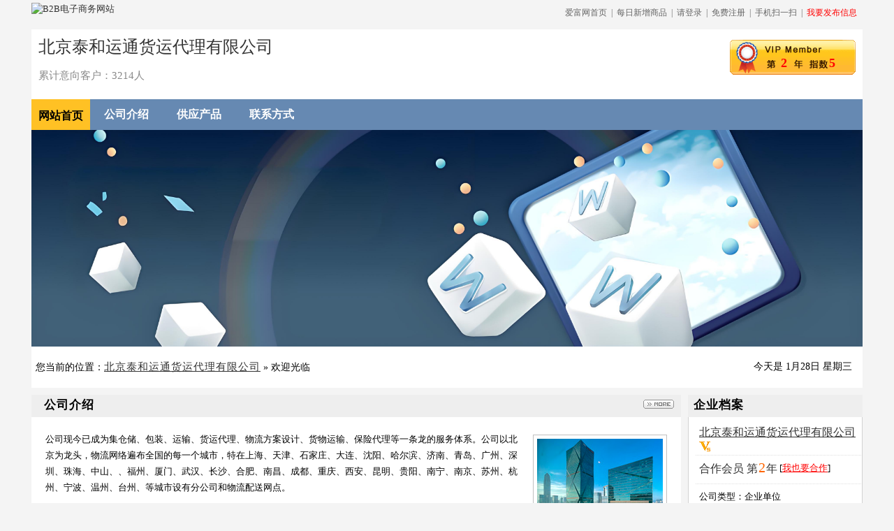

--- FILE ---
content_type: text/html;charset=UTF-8
request_url: https://www.aifu360.com/new/azmzxbb/
body_size: 7635
content:
<!DOCTYPE html PUBLIC "-//W3C//DTD XHTML 1.0 Transitional//EN" "http://www.w3.org/TR/xhtml1/DTD/xhtml1-transitional.dtd">
<html xmlns="http://www.w3.org/1999/xhtml">
<head>
<meta http-equiv='content-language' content='zh-cn'>
<meta http-equiv="Content-Type" content="text/html;charset=UTF-8"/>
<title>北京泰和运通货运代理有限公司的网站</title>
<meta name="description" content="北京泰和运通货运代理有限公司，这里是北京泰和运通货运代理有限公司的真实介绍，你还能看到北京泰和运通货运代理有限公司的公司规模、注册年份、注册资本、公司所在地以及北京泰和运通货运代理有限公司电话等信息。"/>
<meta name="keywords" content="北京泰和运通货运代理有限公司, 整车零担 货物运输 物流托运 长途搬家 家具家电托运 长短途配货"/><meta name="template" content="homepage"/>
<link rel="canonical" href="https://www.aifu360.com/new/azmzxbb/" />
<meta http-equiv="mobile-agent" content="format=html5;url=https://m.aifu360.com/index.php?moduleid=4&username=azmzxbb">
<link rel="stylesheet" type="text/css" href="https://www.aifu360.com/qiye/skin/common.css"/>
<link rel="stylesheet" type="text/css" href="https://www.aifu360.com/qiye/skin/blue_furture/style.css"/>
<script type="text/javascript" src="https://www.aifu360.com/file/script/jquery.js"></script>
<script type="text/javascript">window.onerror= function(){return true;}</script><script type="text/javascript" src="https://www.aifu360.com/file/script/config.js"></script>
<script type="text/javascript" src="https://www.aifu360.com/file/script/jquery.js"></script>
<script type="text/javascript" src="https://www.aifu360.com/file/script/common.js"></script>
<script type="text/javascript" src="https://www.aifu360.com/file/script/page.js"></script>
<script type="text/javascript" src="https://www.aifu360.com/file/script/homepage.js"></script>
<script type="text/javascript" src="https://www.aifu360.com/lang/zh-cn/lang.js"></script>
<script type="text/javascript">
var DTPath = 'https://www.aifu360.com/';
var SKPath = 'https://www.aifu360.com/skin/default/';
var EXPath = 'https://www.aifu360.com/extend/';
var DTTour = 'https://qiye.aifu360.com/tour.php';
if(window.location.href.indexOf('aifu360.com') != -1){document.domain = 'aifu360.com';}
</script>
<script type="text/javascript" src="https://www.aifu360.com/file/script/homepage.js"></script>
</head>
<body>
<script>
(function(){
    var bp = document.createElement('script');
    var curProtocol = window.location.protocol.split(':')[0];
    if (curProtocol === 'https') {
        bp.src = 'https://zz.bdstatic.com/linksubmit/push.js';
    }
    else {
        bp.src = 'http://push.zhanzhang.baidu.com/push.js';
    }
    var s = document.getElementsByTagName("script")[0];
    s.parentNode.insertBefore(bp, s);
})();
</script>
<div id="top">
<div class="topmain">
<a href="https://www.aifu360.com/" title="B2B"><img src="http://www.aifu360.com/qiye/skin/home23/weblogo.gif" alt="B2B电子商务网站" width="120" height="28"/></a>
<form id="searchForm">
<ul>
<li><input height="21" name="q" type="text" value="请输入关键词"  id="searchTxt" class="topbar_txt"></li>
<li><button id="searchSiteBtn" type="submit" class="sall" url="https://www.aifu360.com/gongying/search.php" value="" />搜全站</button></li>
<li><button id="searchEsiteBtn" url="https://www.aifu360.com/index.php?homepage=azmzxbb&file=sell" value="" />搜本商铺</button></li>
</ul>
</form>
<p><a  href="https://www.aifu360.com/">爱富网首页</a> | <a href="https://www.aifu360.com/zuixinshangpin/" target="_blank">每日新增商品 </a> | <a rel="nofollow" href="https://www.aifu360.com/member/aifu360d_l.php">请登录</a> | <a rel="nofollow" href="https://www.aifu360.com/member/aifuz@c.php" target="_blank">免费注册</a> |<a href="javascript:Dqrcode();"> 手机扫一扫 </a>| <a rel="nofollow" href="https://www.aifu360.com/member/aifu360f_b.php"><span class="f_red">我要发布信息</span></a></p>
</div>
</div>
</div>
<div id="destoon_qrcode" style="display:none;"></div><div class="m h37"> </div>
<div class="m">
<div class="sign">
<div><strong>2</strong><span title="指数满分为10">5</span></div>
</div>
<div class="head">
<div>
<h1>北京泰和运通货运代理有限公司</h1>
<h4><font class="yxkh">累计意向客户：3214人</font></h4>
</div>
</div>
</div>
<div class="m">
<div class="menu" id="menu">
<ul>
<li class="menu_on"><a href="https://www.aifu360.com/new/azmzxbb/"><span>网站首页</span></a></li>
<li class="menu_li"><a rel="nofollow" href="https://www.aifu360.com/new/azmzxbb/introduce/"><span>公司介绍</span></a></li>
<li class="menu_li"><a rel="nofollow" href="https://www.aifu360.com/new/azmzxbb/sell/"><span>供应产品</span></a></li>
<li class="menu_li"><a rel="nofollow" href="https://www.aifu360.com/new/azmzxbb/contact/"><span>联系方式</span></a></li>
</ul>
</div>
</div>
<div class="m">
<div class="banner">
<img src="https://www.aifu360.com/qiye/skin/blue_furture/banner.jpg" width="100%"/>
</div>
</div>
<div class="m">
<div class="pos" id="pos">
<span class="f_r">
<script type="text/javascript">show_date();</script>
</span>
<span id="position"></span>
</div>
</div>
<div class="m">
<table cellpadding="0" cellspacing="0" width="100%">
<tr>
<td valign="top" id="main">
<div class="dsn" id="pos_show">您当前的位置：<h1 class="h1"><a href="https://www.aifu360.com/new/azmzxbb/">北京泰和运通货运代理有限公司</a></h1> » 欢迎光临</div>
<div class="b10 c_b"> </div>
<div class="main_head"><div><span class="f_r"><a href="https://www.aifu360.com/new/azmzxbb/introduce/"><img src="https://www.aifu360.com/qiye/image/more.gif" title="更多"/></a></span><h3 class="h3">公司介绍</h3></div></div>
<div class="main_body">
<div class="lh18 px13 pd10">
<img src="https://www.aifu360.com/skin/default/image/company.jpg" align="right" style="margin:5px 0 5px 10px;padding:5px;border:#C0C0C0 1px solid;"/>
公司现今已成为集仓储、包装、运输、货运代理、物流方案设计、货物运输、保险代理等一条龙的服务体系。公司以北京为龙头，物流网络遍布全国的每一个城市，特在上海、天津、石家庄、大连、沈阳、哈尔滨、济南、青岛、广州、深圳、珠海、中山、、福州、厦门、武汉、长沙、合肥、南昌、成都、重庆、西安、昆明、贵阳、南宁、南京、苏州、杭州、宁波、温州、台州、等城市设有分公司和物流配送网点。<br />
 <br />
<br />
<br />
	通过整合物流资源，为新老客户提供安全、迅捷、周到的服务。公司一直秉承“价格让您满意、时间让您满意、的、的服务”为目标，“信誉，客户至上”的经营理念，竭力为客户提供安全、优质、快捷、准确的全程第三方物流服务。欢迎新老客户来人来电洽谈，服务永无止境！[<a href="https://www.aifu360.com/new/azmzxbb/introduce/" rel="nofollow" class="t">详细介绍</a>]<div class="c_b"></div>
</div>
</div><div class="main_head"><div><span class="f_r"><a href="https://www.aifu360.com/new/azmzxbb/sell/"><img src="https://www.aifu360.com/qiye/image/more.gif" title="更多"/></a></span><h2 class="h2">公司产品</h2></div></div>
<div class="main_body">
<!-- 首先尝试获取并显示第一个标签的内容 -->  
  
  
  
<!-- 如果第一个标签有内容，显示这些内容 -->  
<div class="gallery"><div class="gallery-item"><a href="https://www.aifu360.com/gongying/news-azmzxbb/20260128/news-26362820.html" class="image-link"><img src="https://www.aifu360.com/file/upload/202512/15/7738551.jpg" alt="贵阳发到呼和浩特跨省搬家「实时反馈全境到达」" class="gallery-image" onerror="this.src='https://www.aifu360.com/skin/default/image/nopicsc350.gif';" /></a><div class="overlay"><div class="overlay-title"><a href="https://www.aifu360.com/gongying/news-azmzxbb/20260128/news-26362820.html" title="贵阳发到呼和浩特跨省搬家「实时反馈全境到达」">贵阳发到呼和浩特跨省搬家「实时反馈全境到达」</a></div><div class="overlay-time"><small>2026-01-28</small></div></div></div><div class="gallery-item"><a href="https://www.aifu360.com/gongying/news-azmzxbb/20260128/news-26362806.html" class="image-link"><img src="https://www.aifu360.com/file/upload/202512/15/7838551.jpg" alt="贵阳发怒江货运专线高速时效快运2026隔日达" class="gallery-image" onerror="this.src='https://www.aifu360.com/skin/default/image/nopicsc350.gif';" /></a><div class="overlay"><div class="overlay-title"><a href="https://www.aifu360.com/gongying/news-azmzxbb/20260128/news-26362806.html" title="贵阳发怒江货运专线高速时效快运2026隔日达">贵阳发怒江货运专线高速时效快运2026隔日达</a></div><div class="overlay-time"><small>2026-01-28</small></div></div></div><div class="gallery-item"><a href="https://www.aifu360.com/gongying/news-azmzxbb/20260128/news-26362717.html" class="image-link"><img src="https://www.aifu360.com/file/upload/202512/15/1838551.jpg" alt="贵阳发往太原物流部 天天发车2026直达专线一站式服务" class="gallery-image" onerror="this.src='https://www.aifu360.com/skin/default/image/nopicsc350.gif';" /></a><div class="overlay"><div class="overlay-title"><a href="https://www.aifu360.com/gongying/news-azmzxbb/20260128/news-26362717.html" title="贵阳发往太原物流部 天天发车2026直达专线一站式服务">贵阳发往太原物流部 天天发车2026直达专线一站式服务</a></div><div class="overlay-time"><small>2026-01-28</small></div></div></div><div class="gallery-item"><a href="https://www.aifu360.com/gongying/news-azmzxbb/20260128/news-26362683.html" class="image-link"><img src="https://www.aifu360.com/file/upload/202512/15/6238551.jpg" alt="贵阳到达阿勒泰配货站2026省市县/乡镇-极速派送" class="gallery-image" onerror="this.src='https://www.aifu360.com/skin/default/image/nopicsc350.gif';" /></a><div class="overlay"><div class="overlay-title"><a href="https://www.aifu360.com/gongying/news-azmzxbb/20260128/news-26362683.html" title="贵阳到达阿勒泰配货站2026省市县/乡镇-极速派送">贵阳到达阿勒泰配货站2026省市县/乡镇-极速派送</a></div><div class="overlay-time"><small>2026-01-28</small></div></div></div><div class="gallery-item"><a href="https://www.aifu360.com/gongying/news-azmzxbb/20260128/news-26362666.html" class="image-link"><img src="https://www.aifu360.com/file/upload/202512/15/5038551.jpg" alt="贵阳发到杭州物流搬家往返运输直达2026省时省力" class="gallery-image" onerror="this.src='https://www.aifu360.com/skin/default/image/nopicsc350.gif';" /></a><div class="overlay"><div class="overlay-title"><a href="https://www.aifu360.com/gongying/news-azmzxbb/20260128/news-26362666.html" title="贵阳发到杭州物流搬家往返运输直达2026省时省力">贵阳发到杭州物流搬家往返运输直达2026省时省力</a></div><div class="overlay-time"><small>2026-01-28</small></div></div></div><div class="gallery-item"><a href="https://www.aifu360.com/gongying/news-azmzxbb/20260128/news-26362652.html" class="image-link"><img src="https://www.aifu360.com/file/upload/202512/15/7638551.jpg" alt="贵阳发广州托运部2026节假日不打烊" class="gallery-image" onerror="this.src='https://www.aifu360.com/skin/default/image/nopicsc350.gif';" /></a><div class="overlay"><div class="overlay-title"><a href="https://www.aifu360.com/gongying/news-azmzxbb/20260128/news-26362652.html" title="贵阳发广州托运部2026节假日不打烊">贵阳发广州托运部2026节假日不打烊</a></div><div class="overlay-time"><small>2026-01-28</small></div></div></div><div class="gallery-item"><a href="https://www.aifu360.com/gongying/news-azmzxbb/20260128/news-26362615.html" class="image-link"><img src="https://www.aifu360.com/file/upload/202512/15/8138551.jpg" alt="贵阳到达巴中物流运输 跨省运输2026运费到付" class="gallery-image" onerror="this.src='https://www.aifu360.com/skin/default/image/nopicsc350.gif';" /></a><div class="overlay"><div class="overlay-title"><a href="https://www.aifu360.com/gongying/news-azmzxbb/20260128/news-26362615.html" title="贵阳到达巴中物流运输 跨省运输2026运费到付">贵阳到达巴中物流运输 跨省运输2026运费到付</a></div><div class="overlay-time"><small>2026-01-28</small></div></div></div><div class="gallery-item"><a href="https://www.aifu360.com/gongying/news-azmzxbb/20260128/news-26362573.html" class="image-link"><img src="https://www.aifu360.com/file/upload/202512/15/1838551.jpg" alt="贵阳发陇南物流部往返运输直达2026省时省力" class="gallery-image" onerror="this.src='https://www.aifu360.com/skin/default/image/nopicsc350.gif';" /></a><div class="overlay"><div class="overlay-title"><a href="https://www.aifu360.com/gongying/news-azmzxbb/20260128/news-26362573.html" title="贵阳发陇南物流部往返运输直达2026省时省力">贵阳发陇南物流部往返运输直达2026省时省力</a></div><div class="overlay-time"><small>2026-01-28</small></div></div></div><div class="gallery-item"><a href="https://www.aifu360.com/gongying/news-azmzxbb/20260128/news-26362555.html" class="image-link"><img src="https://www.aifu360.com/file/upload/202512/15/8638551.jpg" alt="贵阳发到拉萨物流部2026节假日不打烊" class="gallery-image" onerror="this.src='https://www.aifu360.com/skin/default/image/nopicsc350.gif';" /></a><div class="overlay"><div class="overlay-title"><a href="https://www.aifu360.com/gongying/news-azmzxbb/20260128/news-26362555.html" title="贵阳发到拉萨物流部2026节假日不打烊">贵阳发到拉萨物流部2026节假日不打烊</a></div><div class="overlay-time"><small>2026-01-28</small></div></div></div><div class="gallery-item"><a href="https://www.aifu360.com/gongying/news-azmzxbb/20260128/news-26362540.html" class="image-link"><img src="https://www.aifu360.com/file/upload/202512/15/7538551.jpg" alt="贵阳到淮安货运公司 货物运输-直达往返" class="gallery-image" onerror="this.src='https://www.aifu360.com/skin/default/image/nopicsc350.gif';" /></a><div class="overlay"><div class="overlay-title"><a href="https://www.aifu360.com/gongying/news-azmzxbb/20260128/news-26362540.html" title="贵阳到淮安货运公司 货物运输-直达往返">贵阳到淮安货运公司 货物运输-直达往返</a></div><div class="overlay-time"><small>2026-01-28</small></div></div></div><div class="gallery-item"><a href="https://www.aifu360.com/gongying/news-azmzxbb/20260128/news-26362525.html" class="image-link"><img src="https://www.aifu360.com/file/upload/202512/15/9238551.jpg" alt="贵阳运到三明配货站 2026(省市县乡镇/闪送）" class="gallery-image" onerror="this.src='https://www.aifu360.com/skin/default/image/nopicsc350.gif';" /></a><div class="overlay"><div class="overlay-title"><a href="https://www.aifu360.com/gongying/news-azmzxbb/20260128/news-26362525.html" title="贵阳运到三明配货站 2026(省市县乡镇/闪送）">贵阳运到三明配货站 2026(省市县乡镇/闪送）</a></div><div class="overlay-time"><small>2026-01-28</small></div></div></div><div class="gallery-item"><a href="https://www.aifu360.com/gongying/news-azmzxbb/20260128/news-26362490.html" class="image-link"><img src="https://www.aifu360.com/file/upload/202512/15/6138551.jpg" alt="贵阳到达苏州物流公司跨省运输2026运费到付" class="gallery-image" onerror="this.src='https://www.aifu360.com/skin/default/image/nopicsc350.gif';" /></a><div class="overlay"><div class="overlay-title"><a href="https://www.aifu360.com/gongying/news-azmzxbb/20260128/news-26362490.html" title="贵阳到达苏州物流公司跨省运输2026运费到付">贵阳到达苏州物流公司跨省运输2026运费到付</a></div><div class="overlay-time"><small>2026-01-28</small></div></div></div><div class="gallery-item"><a href="https://www.aifu360.com/gongying/news-azmzxbb/20260128/news-26362453.html" class="image-link"><img src="https://www.aifu360.com/file/upload/202512/15/8638551.jpg" alt="贵阳运到肇庆物流往返 货物运输-直达往返" class="gallery-image" onerror="this.src='https://www.aifu360.com/skin/default/image/nopicsc350.gif';" /></a><div class="overlay"><div class="overlay-title"><a href="https://www.aifu360.com/gongying/news-azmzxbb/20260128/news-26362453.html" title="贵阳运到肇庆物流往返 货物运输-直达往返">贵阳运到肇庆物流往返 货物运输-直达往返</a></div><div class="overlay-time"><small>2026-01-28</small></div></div></div><div class="gallery-item"><a href="https://www.aifu360.com/gongying/news-azmzxbb/20260128/news-26362426.html" class="image-link"><img src="https://www.aifu360.com/file/upload/202512/15/9238551.jpg" alt="贵阳到达淮南搬家公司全程高速2026省市县-乡镇/闪-送" class="gallery-image" onerror="this.src='https://www.aifu360.com/skin/default/image/nopicsc350.gif';" /></a><div class="overlay"><div class="overlay-title"><a href="https://www.aifu360.com/gongying/news-azmzxbb/20260128/news-26362426.html" title="贵阳到达淮南搬家公司全程高速2026省市县-乡镇/闪-送">贵阳到达淮南搬家公司全程高速2026省市县-乡镇/闪-送</a></div><div class="overlay-time"><small>2026-01-28</small></div></div></div><div class="gallery-item"><a href="https://www.aifu360.com/gongying/news-azmzxbb/20260128/news-26362384.html" class="image-link"><img src="https://www.aifu360.com/file/upload/202512/15/2738551.jpg" alt="贵阳到台南搬家公司贴心服务（实时反馈全-境/到-达）" class="gallery-image" onerror="this.src='https://www.aifu360.com/skin/default/image/nopicsc350.gif';" /></a><div class="overlay"><div class="overlay-title"><a href="https://www.aifu360.com/gongying/news-azmzxbb/20260128/news-26362384.html" title="贵阳到台南搬家公司贴心服务（实时反馈全-境/到-达）">贵阳到台南搬家公司贴心服务（实时反馈全-境/到-达）</a></div><div class="overlay-time"><small>2026-01-28</small></div></div></div></div></div></td>
<td width="10" id="split"></td>
<td width="200" valign="top" id="side"><div class="b10 c_b"> </div>
<div class="side_head"><h3 class="h3">企业档案</h3></div>
<div class="qy_body">
<div class="si-wrap">
<ul>
<p><span class="si-name"><a href="https://www.aifu360.com/new/azmzxbb/">北京泰和运通货运代理有限公司</a> <a rel="nofollow" href="https://www.aifu360.com/announce/show-19.html" target="_blank"><img src="https://www.aifu360.com/skin/default/image/vip_5.gif" alt="合作" title="合作级别:5级" align="absmiddle"/></a></span>
<li><span class="years-th">合作会员  第<i>2</i>年</span>&nbsp;[<a rel="nofollow" href="https://www.aifu360.com/announce/show-19.html" target="_blank"><font class="f_red">我也要合作</font></a>]
</li>
</p>
</ul>
<ul>
<li>公司类型：企业单位</li>
<li>成立时间：2020年</li>
<li>公司规模：未填写</li>
<li>注册资本：未填写</li>
<li>主营行业：
<a href="https://qiye.aifu360.com/list-2958.html" target="_blank">物流设备黄页</a>&nbsp;<a href="https://qiye.aifu360.com/list-2838.html" target="_blank">物流黄页</a>&nbsp;<a href="https://qiye.aifu360.com/list-9156.html" target="_blank">运输黄页</a>&nbsp;<a href="https://qiye.aifu360.com/list-2833.html" target="_blank">快递黄页</a>&nbsp;<a href="https://qiye.aifu360.com/list-9148.html" target="_blank">商务黄页</a>&nbsp;</li>
</ul>
<ul>
<p><span class="btys">认证信息</span>
<li style="height: 26px"><span>工商认证：<img src="https://www.aifu360.com/member/image/v_company.gif" width="16" height="16" align="absmiddle" title="已通过工商认证"/>&nbsp;<font color="#079A07"> [已认证，放心选购]</font></li>
<li style="height:26px"><span>实名认证：<img src="https://www.aifu360.com/member/image/v_truename.gif" width="16" height="16" align="absmiddle" title="已通过实名认证"/>&nbsp;<font color="#079A07"> [已认证，放心选购 ]</font></li>
</ul>
<p><span class="btys">联系方式</span></p>
<ul>
<li>联系人：郑经理 [<font class="f_red">在线</font>]</span></li>
<li title="13520087705">电话：13520087705</li>
<li title="13520087705">手机：13520087705</li>
<li title="13520087705">传真：13520087705</li>
<li span id="personId">
在线客服：<a href="http://wpa.qq.com/msgrd?v=3&uin=41441517&site=qq&menu=yes" target="_blank" rel="nofollow"><img src="http://wpa.qq.com/pa?p=1:41441517:4" title="点击QQ交谈/留言" alt="" align="absmiddle" onerror="this.src=DTPath+'file/image/qq-off.gif';" onload="if(this.width==77){this.src=DTPath+'file/image/qq-off.gif';}else if(this.width==23){this.src=DTPath+'file/image/qq.gif';}"/></a>&nbsp;</li>
<li style="height: 46px">地址：北京市平谷区熊儿寨乡东路16号-20167</li>
</div>
</div>
<style>
.company-tab li{width:48%;}
</style>
<div class="xwyouce1">
<ul class="company-tab">
    <li class="desc on ycsscf">
    <h3 class="add-border">新增产品</h3>
    </li>
    <li class="desc ycsscf">
    <h3 class="add-border">企业推荐</h3>
    </li>
</ul>
<div class="side_body_2">
<div id="div_1">
<ul>
<li><a href="https://www.aifu360.com/gongying/news-a101010/20260128/news-26363313.html">香河到楚雄物流公司 2026-每天发车/专线特快直达</a></li>
<li><a href="https://www.aifu360.com/gongying/news-a88888/20260128/news-26363312.html">找北京到南通物流往返 「整车零担-天天发出」</a></li>
<li><a href="https://www.aifu360.com/gongying/news-zhang88888/20260128/news-26363311.html">武汉到达州市物流公司 省市县送货上门</a></li>
<li><a href="https://www.aifu360.com/gongying/news-bjstwlgs/20260128/news-26363310.html">潍坊到宜春货运公司派搬运/可装卸2026直-达/全-境</a></li>
<li><a href="https://www.aifu360.com/gongying/news-a99999/20260128/news-26363309.html">青岛到吐鲁番货运公司 用心服务(实时反馈全-境/到-达)</a></li>
<li><a href="https://www.aifu360.com/gongying/news-112233gq/20260128/news-26363308.html">岳阳到宁波江北货运公司 快速-安全-准时</a></li>
<li><a href="https://www.aifu360.com/gongying/news-wuliu3078/20260128/news-26363307.html">武汉直达到大连的物流公司整车零担（2026全-境-直-达）</a></li>
<li><a href="https://www.aifu360.com/gongying/news-a77777/20260128/news-26363306.html">北京到黄冈物流公司-北京到黄冈物流专线-北京到黄冈货运公司</a></li>
<li><a href="https://www.aifu360.com/gongying/news-xd56/20260128/news-26363305.html">天津到黄山货运公司 全境送达</a></li>
<li><a href="https://www.aifu360.com/gongying/news-y55555/20260128/news-26363304.html">乌鲁木齐到邯郸货运公司 「整车零担-天天发出」</a></li>
</ul>
</div>
<div style="display:none;" id="div_2">
<ul>
<li><span class="f_r f_gray"><img src="https://www.aifu360.com/skin/default/image/vip_4.gif" alt="合作" title="合作:4级" align="absmiddle"/> </span><a href="https://www.aifu360.com/new/28572138/" target="_blank">大庆市征途物流有限公司</a></li>
<li><span class="f_r f_gray"><img src="https://www.aifu360.com/skin/default/image/vip_1.gif" alt="合作" title="合作:1级" align="absmiddle"/> </span><a href="https://www.aifu360.com/new/huang469/" target="_blank">秋硕展览（上海）有限公司</a></li>
<li><span class="f_r f_gray"><img src="https://www.aifu360.com/skin/default/image/vip_4.gif" alt="合作" title="合作:4级" align="absmiddle"/> </span><a href="https://www.aifu360.com/new/yhy958958/" target="_blank">北京兴运通达供应链管理有限公司</a></li>
<li><span class="f_r f_gray"><img src="https://www.aifu360.com/skin/default/image/vip_4.gif" alt="合作" title="合作:4级" align="absmiddle"/> </span><a href="https://www.aifu360.com/new/dy958958/" target="_blank">北京市兴运通达供应链管理有限公司</a></li>
<li><span class="f_r f_gray"><img src="https://www.aifu360.com/skin/default/image/vip_4.gif" alt="合作" title="合作:4级" align="absmiddle"/> </span><a href="https://www.aifu360.com/new/szwtd56/" target="_blank">深圳市旺通达物流有限公司</a></li>
<li><span class="f_r f_gray"><img src="https://www.aifu360.com/skin/default/image/vip_4.gif" alt="合作" title="合作:4级" align="absmiddle"/> </span><a href="https://www.aifu360.com/new/jsxjhwl888/" target="_blank">江苏新锦航物流有限公司</a></li>
<li><span class="f_r f_gray"><img src="https://www.aifu360.com/skin/default/image/vip_4.gif" alt="合作" title="合作:4级" align="absmiddle"/> </span><a href="https://www.aifu360.com/new/jsxjhwl666/" target="_blank">江苏新锦航物流有限公 司 </a></li>
<li><span class="f_r f_gray"><img src="https://www.aifu360.com/skin/default/image/vip_3.gif" alt="合作" title="合作:3级" align="absmiddle"/> </span><a href="https://www.aifu360.com/new/jxwl/" target="_blank">东莞市锦秀物流有限公司</a></li>
<li><span class="f_r f_gray"><img src="https://www.aifu360.com/skin/default/image/vip_4.gif" alt="合作" title="合作:4级" align="absmiddle"/> </span><a href="https://www.aifu360.com/new/qinyuan56/" target="_blank">广州市勤远物流有限公司</a></li>
<li><span class="f_r f_gray"><img src="https://www.aifu360.com/skin/default/image/vip_4.gif" alt="合作" title="合作:4级" align="absmiddle"/> </span><a href="https://www.aifu360.com/new/std11/" target="_blank">深圳市盛通达物流有限公司</a></li>
</ul>
</div>
</div>
</div>
<script language="javascript1.2">
$(".company-tab .ycsscf").hover(
function(){
   var ind=$(this).index();
   $(".company-tab .ycsscf").eq(ind).addClass('on').siblings().removeClass('on');
   if(ind==0)
   {
  $("#div_1").show(); 
  $("#div_2").hide();
   }
   else
   {
  $("#div_1").hide(); 
  $("#div_2").show();
}
 
},function(){
   if(ind==0)
   {
  $("#div_1").hide(); 
   }
   else
   {
  $("#div_1").show(); 
}
})

</script>
<!--网页下滑悬浮，上滑还原-开始-->
    <div id="ly1"></div>
    <!--网页下滑悬浮，上滑还原-结束--></td>
</tr>
</table>
<!--网页下滑悬浮，上滑还原-开始-->
<div id="ly2"></div>
<!--网页下滑悬浮，上滑还原-结束-->
<!--网页下滑悬浮，上滑还原-开始-->
<script>
    console.log('元素高度：'+$("#ly1").offset().top);
    $(window).scroll(function () {
        console.log('滚动高度：'+$("#ly1").offset().top);
        console.log('滚动条的高度：'+$(window).scrollTop());
console.log('ly2滚动的高度：'+$("#ly2").offset().top);
        if($(window).scrollTop() > $("#ly1").offset().top && $(window).scrollTop() < $("#ly2").offset().top - 180 )
        {
            $(".xwyouce1").css({"position":"fixed","top":"22px","width":"250px","hight":"420px"});
        }
        else
        {
            $(".xwyouce1").css({"position":"","top":""});
        }
    });
</script>
<!--网页下滑悬浮，上滑还原-结束-->
<table>
  <tr>
    <td><div class="tabjuhe_1"><h2 class="h2-1">黄页推荐</h2>
<div class="contentcfw">
<ul>
<li><a href="https://qiye.aifu360.com/cp/zhenkong.html">真空黄页</a><li>
<li><a href="https://qiye.aifu360.com/cp/zhanlan.html">展览黄页</a><li>
<li><a href="https://qiye.aifu360.com/cp/zhengzhumian.html">珍珠棉黄页</a><li>
<li><a href="https://qiye.aifu360.com/cp/gongyi.html">工艺黄页</a><li>
<li><a href="https://qiye.aifu360.com/cp/wujinchang.html">五金厂黄页</a><li>
<li><a href="https://qiye.aifu360.com/cp/fengdian.html">风电黄页</a><li>
<li><a href="https://qiye.aifu360.com/cp/muye.html">木业黄页</a><li>
<li><a href="https://qiye.aifu360.com/cp/huizhou.html">惠州黄页</a><li>
<li><a href="https://qiye.aifu360.com/cp/zhuhai.html">珠海黄页</a><li>
<li><a href="https://qiye.aifu360.com/cp/suan.html">钴酸锂黄页</a><li>
<li><a href="https://qiye.aifu360.com/cp/jinchukoumaoyi.html">进出口贸易黄页</a><li>
<li><a href="https://qiye.aifu360.com/cp/touzhi.html">投资黄页</a><li>
<li><a href="https://qiye.aifu360.com/cp/gangjiegougongcheng.html">钢结构工程黄页</a><li>
<li><a href="https://qiye.aifu360.com/cp/shuma.html">数码黄页</a><li>
<li><a href="https://qiye.aifu360.com/cp/guanlizixun.html">管理咨询黄页</a><li>
<li><a href="https://qiye.aifu360.com/cp/yantan.html">鹰潭黄页</a><li>
</ul>
</div>
</div></td>
  </tr>
  <tr>
    <td><div class="L1">
<strong>黄页专题索引：</strong>
<a href="http://qiye.aifu360.com/cp-a.html">a</a> 
<a href="http://qiye.aifu360.com/cp-b.html">b</a> 
<a href="http://qiye.aifu360.com/cp-c.html">c</a> 
<a href="http://qiye.aifu360.com/cp-d.html">d</a> 
<a href="http://qiye.aifu360.com/cp-e.html">e</a> 
<a href="http://qiye.aifu360.com/cp-f.html">f</a> 
<a href="http://qiye.aifu360.com/cp-g.html">g</a> 
<a href="http://qiye.aifu360.com/cp-h.html">h</a> 
<a href="http://qiye.aifu360.com/cp-i.html">i</a> 
<a href="http://qiye.aifu360.com/cp-j.html">j</a> 
<a href="http://qiye.aifu360.com/cp-K.html">k</a> 
<a href="http://qiye.aifu360.com/cp-l.html">l</a> 
<a href="http://qiye.aifu360.com/cp-m.html">m</a> 
<a href="http://qiye.aifu360.com/cp-n.html">n</a> 
<a href="http://qiye.aifu360.com/cp-o.html">o</a> 
<a href="http://qiye.aifu360.com/cp-p.html">p</a> 
<a href="http://qiye.aifu360.com/cp-q.html">q</a> 
<a href="http://qiye.aifu360.com/cp-r.html">r</a> 
<a href="http://qiye.aifu360.com/cp-s.html">s</a> 
<a href="http://qiye.aifu360.com/cp-t.html">t</a> 
<a href="http://qiye.aifu360.com/cp-u.html">u</a> 
<a href="http://qiye.aifu360.com/cp-v.html">v</a> 
<a href="http://qiye.aifu360.com/cp-w.html">w</a> 
<a href="http://qiye.aifu360.com/cp-x.html">x</a> 
<a href="http://qiye.aifu360.com/cp-y.html">y</a> 
<a href="http://qiye.aifu360.com/cp-z.html">z</a> 
 </div></td>
  </tr>
</table>
</div>
<div id="footer">
<div class="footer-inner">
<div class="global-footer">
<div class="global-footer-inner">
<ul class="footer-nav cls">
<li class="first"><a href="https://www.aifu360.com/" target="_blank" >网站首页</a>|</li>
<li><a href="https://www.aifu360.com/sitemap/" target="_blank">网站地图</a>|</li>
<li><a rel="nofollow" href="https://www.aifu360.com/spread/" target="_blank">排名推广</a>|</li>
<li><a rel="nofollow" href="https://www.aifu360.com/guestbook/" target="_blank">网站留言</a>|</li>               <li><a rel="nofollow" href="https://www.aifu360.com/member/"><font color="#ff0000">我要发布信息</font></a></li></ul>
<div class="footer-erweima"></div>
</div>
</div>
<div class="copyright c_b">
<div class="copyright-inner">
<div class="copyright-info">
<p>Copyright &copy; 2026 <a href="https://www.aifu360.com/new/azmzxbb/">北京泰和运通货运代理有限公司</a> &nbsp;&nbsp;运营支持:<a href="https://www.aifu360.com/" target="_blank">爱富网</a>&nbsp;&nbsp;<a href="https://www.aifu360.com/sitemaps.xml" target="_blank">网站地图</a></br>
渝ICP备18007631号&nbsp;&nbsp;<img src="https://www.aifu360.com/skin/default/image/gaba.png">渝公安网备 50010502001375号
                </p>
<p>
爱富网旗下站：
<a href="https://www.aifu360.com/gongying/" target="_blank">供应网</a> |
<a href="https://zhanhui.aifu360.com/" target="_blank">展会信息网</a> |
<a href="https://qiye.aifu360.com/" target="_blank">黄页网</a> |
<a href="https://zhanhui.aifu360.com/cp/" target="_blank">展会专题</a> |
<a href="https://qiye.aifu360.com/cp/" target="_blank">黄页专题</a>
</p>
<p>
物友网旗下站：
<a href="https://www.56ye.net/" target="_blank">B2B</a>  |
<a href="https://www.56ye.net/xiaoshou/" target="_blank">供应信息网</a>  |
<a href="https://qiye.56ye.net/" target="_blank">企业名录网</a>  |
<a href="https://exhibit.56ye.net/" target="_blank">展会网</a>  |
<a href="https://www.56ye.net/wuliu/" target="_blank">物流网</a> |
<a href="https://qiye.56ye.net/cp/" target="_blank">企业专题</a> |
<a href="https://exhibit.56ye.net/cp/" target="_blank">展会专题</a>
</p>
</div>
</div>
</div>
</div>
</div>
</div>
<script type="text/javascript">Dd('position').innerHTML = Dd('pos_show').innerHTML;
$(function(){$("#searchTxt").bind({click:function(event){if($(this).val()=="请输入关键字搜索"){$(this).val("");$(this).removeClass("gray");}},blur:function(event){if($(this).val()==""){$(this).addClass("gray");$(this).val("请输入关键字搜索");}}});$("#searchForm").submit(function(e){var sNormalSearchTxt=$.trim($("#searchTxt").val());var sTargetUrl=$("#searchSiteBtn").attr("url");if(sNormalSearchTxt=="请输入关键字搜索"){$("#searchTxt").val("");sNormalSearchTxt="";}if(sNormalSearchTxt.length<1){sTargetUrl="https://www.aifu360.com/gongying/";}else{var sEncodeSearchTxt=encodeURIComponent(encodeURIComponent(sNormalSearchTxt));sTargetUrl=sTargetUrl+"?kw="+sEncodeSearchTxt;}window.open(sTargetUrl,"_blank");return false;});$("#searchEsiteBtn").bind("click",function(){var sNormalSearchTxt=$.trim($("#searchTxt").val());var sTargetUrl=$(this).attr("url");if(sNormalSearchTxt=="请输入关键字搜索"){$("#searchTxt").val("");sNormalSearchTxt="";}if(sNormalSearchTxt.length>0){var sEncodeSearchTxt=encodeURIComponent(encodeURIComponent($.trim($("#searchTxt").val())));sTargetUrl=sTargetUrl+"&kw="+sEncodeSearchTxt+"";}else{sTargetUrl=sTargetUrl+"";}window.open(sTargetUrl,"_blank");});});$(".rece-lable a").click(function(){var sNormalSearchHtml=$.trim($(this).html());var sTargetUrl=$(this).attr("url");if(sNormalSearchHtml.length>0){var sEncodeSearchHtml=encodeURIComponent(encodeURIComponent($(this).html()));sTargetUrl=sTargetUrl+"_"+sEncodeSearchHtml+".html";window.open(sTargetUrl,"_blank");}});
</script>
<script src="https://www.aifu360.com/file/script/rollup.min.js" type="text/javascript"></script>
<div id="roll" style="display: none;"><div title="回到顶部" id="roll_top"></div></div>
<script type="text/javascript">
$('#back2top').click(function() {
$("html, body").animate({scrollTop:0}, 200);
});
</script>
<script>
(function(){
    var bp = document.createElement('script');
    var curProtocol = window.location.protocol.split(':')[0];
    if (curProtocol === 'https') {
        bp.src = 'https://zz.bdstatic.com/linksubmit/push.js';
    }
    else {
        bp.src = 'http://push.zhanzhang.baidu.com/push.js';
    }
    var s = document.getElementsByTagName("script")[0];
    s.parentNode.insertBefore(bp, s);
})();
</script>
<script>
var _hmt = _hmt || [];
(function() {
  var hm = document.createElement("script");
  hm.src = "https://hm.baidu.com/hm.js?4aec983efedb3333e96a630de7841489";
  var s = document.getElementsByTagName("script")[0]; 
  s.parentNode.insertBefore(hm, s);
})();
</script>
</body>
</html>

--- FILE ---
content_type: text/css
request_url: https://www.aifu360.com/qiye/skin/common.css
body_size: 4081
content:
/*
	[Destoon B2B System] Copyright (c) 2008-2011 Destoon.COM
	This is NOT a freeware, use is subject to license.txt
*/
/* global */
* {word-break:break-all;font-family: "Microsoft YaHei", 宋体;}
input,select,textarea {font-size:12px;}
img {border:none;}
ul li {list-style-type:none;}
ol li {list-style-type:decimal;}
ul,form {margin:0px;padding:0px;}
body {margin:0px;}
/* links */
a:link,a:visited,a:active {color:#333333;font-family: "Microsoft YaHei", 宋体;}
a:hover {color:#FF6600;text-decoration:none;}
a.w:link,a.w:visited,a.w:active{text-decoration:none;color:#FFFFFF;}
a.w:hover{text-decoration:underline;}
a.t:link,a.t:visited,a.t:active{text-decoration:none;color:#006699;}
a.t:hover{text-decoration:underline;}
a.b:link,a.b:visited,a.b:active {color:#014CCC;text-decoration:none;}
a.b:hover {color:#FF6600;}
/* show */
.title {text-align:center;font-size:16px;font-weight:bold;color:#FF6600;line-height:40px;}
.info {margin:0 10px 0 10px;border-top:#C0C0C0 1px dotted;border-bottom:#C0C0C0 1px dotted;line-height:25px;text-align:center;}
.content {font-size:15px;line-height:180%;padding:5px;}
.content p {margin:0 0 15px 0;}
.property {border:#E6E6E6 1px solid;background:#F6F6F6;padding:5px;}
.property li {float:left;width:30%;height:22px;overflow:hidden;}
.foot {border:#99C4D5 1px solid;text-align:center;padding:15px;line-height:28px;background:#FFFFFF;}
.pos {padding:20px 15px 20px 6px;;background:#FFFFFF no-repeat 5px 10px;font-size: 14px;}
.inp {border:#99C4D5 1px solid;padding:2px;color:#666666;}
.sbm {height:20px;border:#86A2C0 1px solid;color:#333333;background:url('../image/btn_bg.gif') repeat-x;}
/* sign */
.sign {z-index:1000;position:absolute;width:180px;height:50px;background:url('https://www.56ye.net/qiye/skin/skin_001/vip_bg.gif') no-repeat;margin:15px 0 0 1000px;}
.sign div {padding:23px 0 0 73px;}
.sign strong {font-size:18px;color:red;}
.sign span {font-size:18px;color:red;font-weight:bold;padding:0 0 0 60px;}
/* thumb */
.thumb {padding:0px;}
.thumb img {border:#C0C0C0 1px solid;padding:3px;object-fit: cover;}
.thumb div {width:90%;height:26px;overflow:hidden;line-height:26px;font-size:13px;margin:6px 0 6px 0;}
.thumb p {font-size:10px;color:#888888;margin:2px;}
.thumb_on {background:#F1F1F1;border:#99C4D5 1px dotted;}
/* album */
.album {width:250px;cursor:pointer;}
.album div {padding:5px;border:#CCCCCC 1px solid;background:#F3F3F3;}
.album div span {display:block;width:250px;height:280px;overflow:hidden;text-align:center;vertical-align:middle;}
.ab_im {padding:2px;margin:10px 0 10px 13px;border:#C0C0C0 1px solid;}
.ab_on {padding:2px;margin:10px 0 10px 70px;border:#FF6600 1px solid;background:#FF6600;}
#imgshow {z-index:1000;position:absolute;background:#FFFFFF;border:#666666 1px solid;padding:5px;}
/* pages */
.pages {padding:10px 0 10px 0;text-align:center;font-size:12px;}
.pages a:link,.pages a:visited,.pages a:active  {background:#FFFFFF;border:#E6E6E6 1px solid;padding:1px;text-decoration:none;}
.pages a:hover  {background:#FFFFFF;border:#CCCCCC 1px solid;color:#FF6600;padding:1px;text-decoration:none;}
.pages strong {background:#2E6AB1;padding:1px;border:#CCCCCC 1px solid;color:#FFFFFF;}
.pages_inp {border:#CCCCCC 1px solid;padding:1px;width:30px;text-align:center;color:#666666;}
.pages_btn {width:26px;background:#F6F6F6;border:#CCCCCC 1px solid;font-weight:bold;font-size:11px;}
.pages label {background:#FFFFFF;border:#CCCCCC 1px solid;padding:1px 5px 1px 5px;}
.pages label em {color:red;font-weight:bold;font-style:normal;}
.pages label span {font-weight:bold;}
/* comment */
.stat {padding:15px 0 10px 0;}
.stat_p {height:10px;line-height:10px;background:#FFF7D2;font-size:1px;}
.stat_p div {height:10px;line-height:10px;background:#FFA40D;border-left:#FFA40D 2px solid;float:left;}
.comment {padding:15px 10px 15px 10px;border-top:#AACCEE 1px dotted;}
.comment_sp {background:#F9FCFE;}
.comment_content {color:#333333;font-size:14px;line-height:180%;clear:both;padding:5px;}
.comment_title {height:26px;line-height:26px;color:#1B4C7A;padding:0 5px 0 5px;}
.comment_reply {padding:5px 10px 5px 10px;margin:0 5px 0 5px;line-height:180%;border:#E6E6E6 1px solid;background:#FFFFE3;}
.comment_no,.order_no {text-align:center;padding:20px;font-size:13px;}

/* basic */
.f_l {float:left;}
.f_r {float:right;}
.t_r {text-align:right;}
.t_c {text-align:center;}
.f_b {font-weight:bold;}
.f_n {font-weight:normal;}
.f_white {color:white;}
.f_gray {color:#666666;}
.f_orange {color:#FF6600;text-align: center;font-size: 14px;font-family: "Microsoft YaHei";}
.years-th {font-size: 16px;float: left;color: #333;font-weight: normal;font-family: "Microsoft YaHei","SimHei";}
.years-th i{font-style: normal;margin: 0 1px;color: #FF6600;font-size: 20px;}
.mmt-vip-mid{font-size: 16px;float: left;display: block;font-weight: normal;color: #ee2e2c;font-family: "Microsoft YaHei","SimHei";margin: 0 8px 0 4px;}
.f_red {color:red;}
.f_green {color:green;}
.f_blue {color:blue;}
.f_dblue {color:#1B4C7A;}
.f_price {font-weight:bold;font-family:Arial;color:#FF6600;}
.px10 {font-size:10px;}
.px11 {font-size:11px;}
.px12 {font-size:12px;}
.px13 {font-size:13px;font-family: "Microsoft YaHei";}
.px14 {font-size:14px;}
.px15 {font-size:15px;font-family: "Microsoft YaHei";}
.px30 {font-size:30px;}
.lh18 {line-height:180%;}
.b10 {font-size:1px;height:10px;}
.pd10 {padding:10px;}
.c_b{clear:both;}
.dsn {display:none;}
.c_p {cursor:pointer;}
.highlight {color:red;}
.biaoti{font-size:16px;height:30px;line-height:25px;overflow:hidden;letter-spacing:1px;margin:0 0 0 10px;}
.h37 { height:0px;}
img,p,a{ margin: 0px; padding: 0px; }
/* top */
img,p,a{ margin: 0px; padding: 0px; }
.h37 { height:0px;}
.gyls {color:#FF6600;font-size:20px;font-family: "Microsoft YaHei";}
.fg{padding-bottom: 10px;border-bottom: 1px solid #E5E6E8;}
.contentcf{ height:130px;}
.contentcf ul{ list-style:none; margin:0px; padding:0px;}
.contentcf ul li{ float:left; line-height:25px; height:35px; list-style:none; padding:0px;width:20%; overflow:hidden;}
.contentcf1{ height:215px;}
.contentcf1 ul{ list-style:none; margin:0px; padding:0px;width:200px; height:110px; float:left; margin-right:23px;}
.contentcf1 ul li{ float:left; line-height:25px; height:25px; list-style:none; padding:0px;width:100%;overflow: hidden;}
.contentcf2{color: #005aa8;}
.contactUs {height: auto;overflow: hidden;padding: 15px 10px;}
.contactUs a.inquiryBtn {background-position: 0px -26px;}
.contactUs a.contactBtn {background-position: 0px -53px;}
.contentcf2{ height:390px;}
.contentcf2 ul{ list-style:none; margin:0px; padding:0px;}
.contentcf2 ul li{ float:left; line-height:25px;list-style:none; padding:0px; overflow:hidden;color: #666666;
font-size: 13px;}
.contentcf2 font{ font-size: 16px;COLOR: #044CB8;border-bottom-width: 1px;text-decoration: underline;}
.contentcf3{ height:390px;}
.contentcf3 ul{ list-style:none; margin:0px; padding:0px;}
.contentcf3 ul li{ float:left; line-height:25px;list-style:none; padding:0px; overflow:hidden;color: #666666;
font-size: 13px;}
.contentcf3 font{ font-size: 16px;COLOR: #044CB8;border-bottom-width: 1px;}
.contentcf4{height:160px;}
.contentcf4 ul{ list-style:none; margin:0px; padding:0px;}
.contentcf4 ul li{float:left;line-height:25px;height:35px;list-style:none;padding:0px;width:50%;overflow:hidden;}
.nz{color: #888;}
#top{ width: 1190px; height: 37px; margin: 0px auto;z-index:99;left:0;}
.topmain{ width: 1190px; height: 37px; margin: 0px auto; }
.topmain img{ display: block; float: left; padding: 4px 0px 5px 0; }
.topmain p{ margin: auto; width: 1065px; height: 37px; font: normal 12px/37px 'ËÎÌå'; color: #666666; text-align: right; display: block; float: right; padding: 0px 5px 0 0; }
.topmain p a{ text-decoration: none; color: #666; padding: 0px 3px; }
.topmain p a:hover{ color: #ff6600; }
.topmain p a.help{ display: inline-block; background: url(publicbg.jpg) no-repeat 0 -36px; padding: 0px 0 0 10px; margin-left: 8px; }
.topmain p .line_o{background: url(https://www.aifu360.com/skin/default/image/user_online.png) no-repeat 0  3px;}
.topmain p .line_f{background: url(https://www.aifu360.com/skin/default/image/user_offline.png) no-repeat 0 3px;}
.topmain ul{display: block; float: right; margin: -60px 10px 0px 0px;}
.topmain ul li{float: left; padding: 6px 2px 6px 2px; }
.topmain ul li input{ width: 300px; height: 30px; border: 1px solid #C7C7C7; font: 13px "Arial",'ËÎÌå'; color: #999999; padding: 4px 0 0 5px;}
.topmain ul li button{width: 80px;height: 35px;background: #fff;border: 1px solid #FF6600;color: #FF6600;}
.topmain ul li button.sall{background: #FF6600;color: #fff;width: 80px;height: 35px;font-size: 14px;}

/*top_nav*/
.top_nav{font-size:16px;font-weight:bold;}
.top_nav{background:url(topnav_bg.gif);height:40px;border-left:solid 1px #4289b3;border-right:solid 1px #4289b3}
.top_nav a{height:40px;padding:0 20px;line-height:40px;background:url(topnav_l.gif) no-repeat right;float:left;border-left:solid 1px #0A9CD8;text-decoration:none;}
.top_nav a:link,.top_nav a:visited{color:#fff;}
.top_nav a.ls{background:none;border-right:0}
.top_nav a.now,.top_nav a:hover{background:url(topnav_now.gif) repeat-x bottom;text-decoration:none;border-left:solid 1px #0870a8}
.fB,.fB a{font-weight:bold;}
.fB a:hover{font-weight:bold;}
.qy_body {border:#d2d2d2 1px solid;border-top:none;background:#FFFFFF;padding:5px 0 0 10px;margin: 0 0 10px;}
.qy_body li {padding:5px 0 0 5px;height:26px;line-height:26px;overflow:hidden;}
.si-wrap p{background:url(https://www.aifu360.com/skin/default/image/dotline.png) bottom repeat-x;padding:5px 0;}
.si-wrap span{display:block;line-height:24px;word-break:break-all;word-wrap:break-word;font-family: "Microsoft YaHei","SimHei";}
.si-name{font-size:16px;color:#00349a;padding: 0 0 0 5px;}
.si-contact{padding-right:15px;background:url(ct-ico.gif) right 5px no-repeat;line-height:18px;height:18px;margin-top:3px;*line-height:22px;line-height:22px \9;overflow:hidden;display:inline-block;vertical-align:middle;}
.si-favorites{background:url(add-ico.gif) no-repeat;width:82px;height:22px;display:block;margin:10px auto 0;}
.btys{font-size: 16px;font-family: "Microsoft YaHei","SimHei";}
.L1{font-size: 17px;padding: 2px 0 10px 0;}
.L1 a {margin: 0 12px;}
.yxkh{color: #888;font-family: "Microsoft YaHei";font-size: 15px;}
.pd_info_box {font-size:16px;}
.view-content{padding: 2px; background: #fff;line-height: 2em; overflow: hidden;}
.view-content img{ width: 100%}
.pd_info_mask{ max-height: 550px; position: relative; overflow: hidden;}
.pd_info_mask:after{content: ''; position: absolute; width: 100%; height: 50px; left: 0; bottom: 0; background: -webkit-linear-gradient(top,rgba(254,254,254,0),rgba(254,254,254,0.9));}
.pd_info_all{ text-align: center;}
.pd_info_all a{ font-size: 16px; display: inline-block; background: url(../images/zksq.png) 8px center no-repeat; background-size:16px 16px; padding: 13px 25px;}
.company-tab{width:100%; height:44px; background-color:#fff; margin-top:1px;}
.company-tab li{float:left;width:50%;height:44px;line-height:44px;font-size:16px;color:#484848;text-align:center;border-bottom:1px solid #efefef}
.company-tab li h3{font-size:16px;font-weight:400}
.company-tab li>a{display:inline-block;width:100%;height:100%}
.company-tab li h3.add-border{display:inline-block;width:100%;margin-top:10px;height:19px;line-height:19px;font-size:16px;font-weight:400;border-right:1px solid #eee}
.company-tab li.on{border-bottom:1px solid #f60}
.company-tab li.on h3{color:#f60;font-size:16px;font-weight:400;width:100%;font-family: "Microsoft YaHei","SimHei"}
.side_body_2 {border-top:none;background:#FFFFFF;padding:10px;margin:0 0 10px;}
.side_body_2 li {background:url('../image/ico_arrow.gif') no-repeat 5px 7px;padding:0 0 0 20px;height:26px;line-height:26px;overflow:hidden;font-size: 13px;}
.contentcfw{ height:0px;}
.contentcfw ul{ list-style:none; margin:0px; padding:0px;}
.contentcfw ul li{float:left;width:12%;white-space:nowrap;line-height: 30px;font-size: 14px;}
.tabjuhe_1{line-height:29px;}
.xbtsx{margin:0 10px 0 10px;padding:4px 10px 4px 10px;background-color: #fafafa;color: #999;line-height: 30px;font-size: 13px;text-align: center;}
.xbiaoti{font-size:20px;height:30px;line-height:25px;overflow:hidden;letter-spacing:1px;text-align: center;font-family: "Microsoft YaHei";}
/*警示框样式 */
.huangtab {BORDER-RIGHT: #ffcc66 1px solid; BORDER-TOP: #ffcc66 1px solid; BORDER-LEFT: #ffcc66 1px solid; BORDER-BOTTOM: #ffcc66 1px solid; BACKGROUND-COLOR: #fffed7;}
.lh15 {LINE-HEIGHT: 100%;}
.huangtabcg {BORDER-RIGHT: #ffcc66 1px solid; BORDER-TOP: #ffcc66 1px solid; BORDER-LEFT: #ffcc66 1px solid; BORDER-BOTTOM: #ffcc66 1px solid; BACKGROUND-COLOR: #fffed7;}
.lh15cg {LINE-HEIGHT: 25px;font-size: 14px;padding:6px 8px 6px 8px; }
.lh15wl {LINE-HEIGHT: 20px;font-size: 14px;padding: 6px 8px 6px 8px;}
.h1{font-weight: normal;letter-spacing: 1px;font-size: 15px;display: inline;}
.h2{height: 32px;line-height: 30px;overflow: hidden;letter-spacing: 1px;margin: 0 0 0 8px;font-size: 17px;display: inline;}
.h2-1{height: 32px;line-height: 30px;overflow: hidden;letter-spacing: 1px;margin: 0 0 0 0px;font-size: 17px;}
.h3{height: 32px;line-height: 30px;overflow: hidden;letter-spacing: 1px;margin: 0 0 0 8px;font-size: 17px;}
.table-a table { border-collapse:collapse; color:#666; font-size:15px;}
.table-a table tr:first-child { background:#f9f9fa; color:#5e6063;}
.table-a table th {padding:10px; text-align:center; border:1px solid #eaeef1; }
.table-a table td {padding:10px; text-align:center; border:1px solid #eaeef1; }
.sziti {color: #cc0000}
.biaoti{font-size: 17px;font-family: "Microsoft YaHei";font-weight:bold}
 /*企业商铺供应列表排序CSS-开始 */
.gallery {display: flex;flex-wrap: wrap;margin: -1px;}
.gallery-item {margin: 1px;padding: 10px;box-sizing: border-box;position: relative;height: 210px;overflow: hidden;}
.gallery-item .image-link {display: block;width: 100%;height: 100%;}
.gallery-item .gallery-image {width: 160px;height: 150px;object-fit: cover; /* 保持图片比例填充容器 */}
.overlay {position: absolute;bottom: 0;left: 0;right: 0;}
.overlay .overlay-title { width: 100%;white-space: nowrap;overflow: hidden;text-overflow: ellipsis; font-size: 13px;}
.overlay .title-container {margin-top: 10px;}
.overlay > div {margin: 0;padding: 0 5px;}
.overlay-title a {text-decoration: none; /* 移除链接下划线 */}
.overlay-time small {display: block;color: #ccc;margin-top: 5px;}
/*企业商铺供应列表排序CSS-结束 */

--- FILE ---
content_type: text/css
request_url: https://www.aifu360.com/qiye/skin/blue_furture/style.css
body_size: 2476
content:
/* global */
* {word-break:break-all;}
body {font-family:"����";font-size:13px;background: #f4f4f4;}
input,select,textarea {font-size:13px;}
img {border:none;}
li {list-style-type:none;}
ul,form {margin:0px;padding:0px;}
a:link,a:visited,a:active { color:#333333;}
a:hover {color:#FF6600;text-decoration:none;}
/* links */
a.w:link,a.w:visited,a.w:active{text-decoration:none;color:#FFFFFF;}
a.w:hover{text-decoration:underline;}
a.t:link,a.t:visited,a.t:active{text-decoration:none;color:#006699;}
a.t:hover{text-decoration:underline;}
a.b:link,a.b:visited,a.b:active {color:#014CCC;text-decoration:none;}
a.b:hover {color:#FF6600;}
/* common */
.m {width:1190px;margin:auto;}
.notice{height:60px;background:#C1C1C1;margin-bottom:6px;padding:10px 0 0 100px;color:#000000;}
.notice p{line-height:17px;background:url(wan_1.gif) no-repeat;padding-left:60px;}
.notice p span{color:#fd0101;}
.notice p span a{color:#fd0101;text-decoration:none;}
.notice p span a:hover,.notice p span a:active{color:#000;text-decoration:none;}
.top {height:30px;line-height:30px;color:#000000;background:#FFFFFF;}

.head {height:100px;background: #FFFFFF;}
.head .logo {padding:15px 10px 0 0px;height:90px;overflow:hidden;}
.head h1 {font-size:24px;margin:5px 0 5px 10px;color:#333333;font-family:"Microsoft Yahei";font-weight: normal;line-height: 50px;}
.head h4 {font-size:12px;margin:0 0 0 10px;color:#333333;font-weight:normal; color:#999999; line-height:22px; width:900px}
.head span {font-size:25px;margin:30px 0 5px 10px;line-height:70px;color:#000000;}
#menu a {text-decoration:none;}
.menu {background: #6689b2;height:44px;overflow:hidden;font-size:16px;font-weight:bold;}
.menu span {color:#FFFFFF;}
.menu_li {float:left;line-height:44px;padding:0 20px 0 20px;}
.menu_on {float:left;line-height:44px;padding:2px 10px 0 10px;background: #ffc124;}
.menu_on span {color:#000000;}

.side_head {border-bottom:none;background: #EEEEEE;width: 250px;}
.side_head div {padding:0 10px 0 10px;font-size:16px;height:25px;line-height:25px;overflow:hidden;letter-spacing:1px;color:#000000;}
.side_body {border-top:none;background:#FFFFFF;padding:10px;margin:0 0 10px;}
.side_body li {background:url('icon_arrow.gif') no-repeat 5px 7px;padding:0 0 0 20px;height:26px;line-height:26px;overflow:hidden;}
.title {text-align:center;font-size:16px;font-weight:bold;color:#FF6600;line-height:40px;}
.info {margin:0 10px 0 10px;border-top:#C0C0C0 1px dotted;border-bottom:#C0C0C0 1px dotted;line-height:25px;text-align:center;}
.content {font-size:13px;line-height:180%;padding:10px;}
.content p {margin:0 0 15px 0;}
.foot {border:#3f70a7 1px solid;text-align:center;padding:20px 0 20px 0;line-height:28px;background:#FFFFFF;}
.inp {border:#3f70a7 1px solid;padding:2px;color:#666666;}
.sbm {width:50px;height:20px;border:#3f70a7 1px solid;color:#333333;background:url('side_head.gif') repeat-x;}
/* sign */
.sign {z-index:1000;position:absolute;width:180px;height:50px;background:url('../../image/vip_bg.gif') no-repeat;}
.sign div {padding:23px 0 0 73px;}
.sign strong {font-size:18px;color:red;}
.sign span {font-size:18px;color:red;font-weight:bold;padding:0 0 0 60px;}
/* thumb */
.thumb {padding:6px;}
.thumb img {border:#C0C0C0 1px solid;padding:3px;}
.thumb div {width:90%;height:26px;overflow:hidden;line-height:26px;font-size:13px;margin:6px 0 6px 0;}
.thumb p {font-size:10px;color:#888888;margin:2px;}
.thumb_on {background:#F1F1F1;border:#3f70a7 1px dotted;}
/* album */
.album {width:285px;cursor:pointer;}
.album div {padding:5px;border:#CCCCCC 1px solid;background:#F3F3F3;}
.album div span {display:block;width:200px;height:175px;overflow:hidden;text-align:center;vertical-align:middle;}
.ab_im {padding:2px;margin:0 0 5px 0;border:#C0C0C0 1px solid;}
.ab_on {padding:2px;margin:0 0 5px 0;background:#FF6600;}
#imgshow {z-index:1000;position:absolute;background:#FFFFFF;border:#666666 1px solid;padding:5px;}
/* pages */
.pages {padding:10px 0 10px 0;text-align:center;font-size:12px;color:#666666;}
.pages a:link,.pages a:visited,.pages a:active  {color:#004499;background:#FFFFFF;border:#9AAFE5 1px solid;padding:1px;text-decoration:none;}
.pages a:hover  {background:#FFFFFF;border:#2E6AB1 1px solid;color:#FF6600;padding:1px;text-decoration:none;}
.pages label {background:#FFFFFF;border:#2E6AB1 1px solid;color:#004499;padding:1px 5px 1px 5px;}
.pages span {color:red;font-weight:bold;}
.pages_inp {border:#2E6AB1 1px solid;padding:1px;width:26px;}
.pages_btn {width:26px;background:#F1F7FC;border:#2E6AB1 1px solid;color:#004499;font-weight:bold;font-size:11px;}
/* basic */
.f_l {float:left;}
.f_r {float:right;}
.t_r {text-align:right;}
.t_c {text-align:center;}
.f_b {font-weight:bold;}
.f_n {font-weight:normal;}
.f_white {color:white;}
.f_gray {color:#666666;}
.f_orange {color:#FF6600;}
.f_red {color:red;}
.f_green {color:green;}
.f_blue {color:blue;}
.f_dblue {color:#1B4C7A;}
.px10 {font-size:10px;}
.px11 {font-size:11px;}
.px12 {font-size:12px;}
.px13 {font-size:13px;}
.px14 {font-size:14px;}
.lh18 {line-height:180%;}
.b10 {font-size:1px;height:10px;}
.pd10 {padding:10px;}
.c_b{clear:both;}
.dsn {display:none;}
.c_p {cursor:pointer;}
//*����*/
#mid_pos {position:absolute;}
#mid_div {width:350px;height:350px;cursor:crosshair;padding:5px;border:#CCCCCC 1px solid;background:#F3F3F3;}
#zoomer {border:#333333 1px solid;width:120px;height:90px;background:#FFFFFF url('zoom_bg.gif');position:absolute;opacity:0.5;filter:alpha(opacity=50);}
#big_div {width:500px;height:500px;border:#CCCCCC 1px solid;background:#FFFFFF;position:absolute;overflow:hidden;}
#big_pic {position:absolute;}
.ab_im {padding:2px;margin:10px 0 10px 13px;border:#C0C0C0 1px solid;}
.ab_on {padding:2px;margin:10px 0 10px 70px;border:#FF6600 1px solid;background:#FF6600;}
.main_head {border-bottom:none;background: #EEEEEE;}
.main_head div {padding:0 10px 0 10px;font-size:14px;height:32px;line-height:34px;overflow:hidden;letter-spacing:1px;}
.main_body {border-top:none;background:#FFFFFF;padding:10px;margin:0 0 10px;}
.main_body li {padding: 8px 0px 8px 15px;}
.side_body_1 {border:#99C4D5 1px solid;border-top:none;background:#FFFFFF;padding:10px;margin:0 0 10px;}
.side_body_1 li {padding:0 0 0 20px;height:26px;line-height:26px;overflow:hidden;}
/*��ʾ����ʽ */
.huangtab {BORDER-RIGHT: #ffcc66 1px solid; BORDER-TOP: #ffcc66 1px solid; BORDER-LEFT: #ffcc66 1px solid; BORDER-BOTTOM: #ffcc66 1px solid; BACKGROUND-COLOR: #fffed7;}
.lh15 {LINE-HEIGHT: 30px;font-size: 14px;padding:6px 8px 6px 8px;}
.lh15 a{LINE-HEIGHT: 15px;font-size: 14px;padding:6px 4px;text-decoration: underline;display: inline-block; }

.gyn{LINE-HEIGHT: 25px;font-size: 13px;padding:6px 8px 6px 8px; }
.rank_list {background:url('https://www.56ye.net/skin/default/image/rank_list.gif') no-repeat;}
.rank_list li {height:31px;line-height:32px;overflow:hidden;padding:0 5px 0 35px;}
#roll_top, #fall, #ct{position: relative;cursor: pointer;height: 72px;width: 36px;}
#roll_top{background: url(top.gif) no-repeat;}
#fall{background: url(top.gif) no-repeat 0 -80px;}
#ct{background: url(top.gif) no-repeat 0 -40px;}
#roll{display: block;width: 15px;margin-right: -630px;position: fixed;right: 50%;top: 50%;_margin-right: -505px;_position: absolute;_margin-top: 300px;_top: expression(eval(document.documentElement.scrollTop));}
/* footer */
#footer .footer-inner{background-color:#fafafa}
#footer .global-footer-inner,#footer .friend-links-inner,#footer .copyright-inner{width:1190px;margin:0 auto}
#footer .global-footer{border-top:2px solid #666}
#footer .global-footer-inner{position:relative;zoom:1;padding:20px 0 10px 0px}
#footer .footer-nav li{float:left;font:bold 14px/20px "Microsoft Yahei";color:#333}
#footer .footer-nav li a{margin:5px 14px 5px 14px;font:bold 14px/20px "Microsoft Yahei";color:#333;text-decoration:none}
#footer .footer-nav .first a{margin-left:0}
#footer .footer-nav li a:hover{color:#cbbfb6;text-decoration:none}
#footer .footer-erweima p{font:12px/18px SimSun;color:#333;text-align:center}
#footer .copyright-inner p{font:12px/18px Arial,"Microsoft YaHei";color:#b8b8b8; line-height:25px;}
#footer .copyright-inner a{margin-left:5px;text-decoration:none;font:12px/18px Arial,"Microsoft YaHei";color:#b8b8b8}
#footer .copyright-inner a:hover{text-decoration:none;color:#b8b8b8}
#footer .black{background-color:black}
#footer .black .footer-nav a,#footer .black .copyright-inner p,#footer .black .copyright-inner a{color:#666}

--- FILE ---
content_type: application/x-javascript
request_url: https://www.aifu360.com/file/script/page.js
body_size: 2788
content:
/*
	[Destoon B2B System] Copyright (c) 2008-2016 www.destoon.com
	This is NOT a freeware, use is subject to license.txt
*/
function Print(i) {if(isIE) {window.print();} else {var i = i ? i : 'content'; var w = window.open('','',''); w.opener = null; w.document.write('<div style="width:630px;">'+Dd(i).innerHTML+'</div>'); w.window.print();}}
function addFav(t) {document.write('<a href="'+window.location.href+'" title="'+document.title.replace(/<|>|'|"|&/g, '')+'" rel="sidebar" onclick="if(UA.indexOf(\'chrome\') != -1){alert(\''+L['chrome_fav_tip']+'\');return false;}window.external.addFavorite(this.href, this.title);return false;">'+t+'</a>');}
function SendPage() {
	var htm = '<form method="post" action="'+MEPath+'sendmail.php" id="dsendmail" target="_blank">';
	htm += '<input type="hidden" name="action" value="page"/>';
	htm += '<input type="hidden" name="title" value="'+$('#title').html()+'"/>';
	htm += '<input type="hidden" name="linkurl" value="'+window.location.href+'"/>';
	htm += '</form>';
	$('#destoon_space').html(htm);
	Dd('dsendmail').submit();
}
function SendFav() {
	var htm = '<form method="post" action="'+MEPath+'favorite.php" id="dfavorite" target="_blank">';
	htm += '<input type="hidden" name="action" value="add"/>';
	htm += '<input type="hidden" name="title" value="'+$('#title').html()+'"/>';
	htm += '<input type="hidden" name="url" value="'+window.location.href+'"/>';
	htm += '</form>';
	$('#destoon_space').html(htm);
	Dd('dfavorite').submit();
}
function SendReport(c) {
	var c = c ? c : ($('#title').length > 0 ? $('#title').html() : document.title)+'\n'+window.location.href;
	var htm = '<form method="post" action="'+DTPath+'api/report.php" id="dreport" target="_blank">';
	htm += '<textarea style="display:none;" name="content">'+c+'</textarea>';
	htm += '</form>';
	$('#destoon_space').html(htm);
	Dd('dreport').submit();
}
function Dsearch(i) {
	if(Dd('destoon_kw').value.length < 1 || Dd('destoon_kw').value == L['keyword_message']) {
		Dd('destoon_kw').value = '';window.setTimeout(function(){Dd('destoon_kw').value = L['keyword_message'];}, 500);
		return false;
	}
	if(i && Dd('destoon_search').action.indexOf('/api/') == -1) {$('#destoon_moduleid').remove();$('#destoon_spread').remove();}
	return true;
}
function Dsearch_adv() {Go(Dd('destoon_search').action.indexOf('/api/') != -1 ? DTPath+'api/search.php?moduleid='+Dd('destoon_moduleid').value : Dd('destoon_search').action);}
function Dsearch_top() {if(Dsearch(0)){Dd('destoon_search').action = DTPath+'api/search.php';Dd('destoon_spread').value=1;Dd('destoon_search').submit();}}
function View(s) {window.open(DTPath+'api/view.php?img='+s);}
function setModule(i, n) {Dd('destoon_search').action = DTPath+'api/search.php';Dd('destoon_moduleid').value = i;searchid = i;Dd('destoon_select').value = n;$('#search_module').fadeOut('fast');Dd('destoon_kw').focus();}
function setTip(w) {Dh('search_tips'); Dd('destoon_kw').value = w; Dd('destoon_search').submit();}
var tip_word = '';
function STip(w) {
	if(w.length < 2) {Dd('search_tips').innerHTML = ''; Dh('search_tips'); return;}
	if(w == tip_word) {return;} else {tip_word = w;}
	makeRequest('action=tipword&mid='+searchid+'&word='+w, AJPath, '_STip');
}
function _STip() {
	if(xmlHttp.readyState==4 && xmlHttp.status==200) {
		if(xmlHttp.responseText) {
			Ds('search_tips'); Dd('search_tips').innerHTML = xmlHttp.responseText + '<label onclick="Dh(\'search_tips\');">'+L['search_tips_close']+'&nbsp;&nbsp;</label>';
		} else {
			Dd('search_tips').innerHTML = ''; Dh('search_tips');
		}
	}
}
function SCTip(k) {
	var o = Dd('search_tips');
	if(o.style.display == 'none') {
		if(o.innerHTML != '') Ds('search_tips');
	} else {
		if(k == 13) {Dd('destoon_search').submit(); return;}
		Dd('destoon_kw').blur();
		var d = o.getElementsByTagName('div'); var l = d.length; var n, p; var c = w = -2;
		for(var i=0; i<l; i++) {if(d[i].className == 'search_t_div_2') c = i;}
		if(c == -2) {
			n = 0; p = l-1;
		} else if(c == 0) {
			n = 1; p = -1;
		} else if(c == l-1) {
			n = -1; p = l-2; 
		} else {
			n = c+1; p = c-1;
		}
		w = k == 38 ? p : n;
		if(c >= 0) d[c].className = 'search_t_div_1';
		if(w >= 0) d[w].className = 'search_t_div_2';
		if(w >= 0) {var r = d[w].innerHTML.split('>'); Dd('destoon_kw').value = r[2];} else {Dd('destoon_kw').value = tip_word;}
	}
}
function user_login() {
	if(Dd('user_name').value.length < 2) {Dd('user_name').focus(); return false;}
	if(Dd('user_pass').value == 'password' || Dd('user_pass').value.length < 6) {Dd('user_pass').focus(); return false;}
}
function show_answer(i) {document.write('<iframe src="'+MEPath+'answer.php?itemid='+i+'" name="destoon_answer" id="des'+'toon_answer" style="width:100%;height:0px;" scrolling="no" frameborder="0"></iframe>');}
function show_task(s) {document.write('<script type="text/javascript" src="'+DTPath+'api/task.js.php?'+s+'&refresh='+Math.random()+'.js"></sc'+'ript>');}
var sell_n = 0;
function sell_tip(o, i) {
	if(o.checked) {sell_n++; Dd('item_'+i).style.backgroundColor='#F1F6FC';} else {Dd('item_'+i).style.backgroundColor='#FFFFFF'; sell_n--;}
	if(sell_n < 0) sell_n = 0;
	if(sell_n > 1) {
		var aTag = o; var leftpos = toppos = 0;
		do {aTag = aTag.offsetParent; leftpos	+= aTag.offsetLeft; toppos += aTag.offsetTop;
		} while(aTag.offsetParent != null);
		var X = o.offsetLeft + leftpos - 10;
		var Y = o.offsetTop + toppos - 70;
		Dd('sell_tip').style.left = X + 'px';
		Dd('sell_tip').style.top = Y + 'px';
		o.checked ? Ds('sell_tip') : Dh('sell_tip');
	} else {
		Dh('sell_tip');
	}
}
function img_tip(o, i) {
	if(i) {
		if(i.indexOf('nopic.gif') == -1) {
			if(i.indexOf('.thumb.') != -1) {var t = i.split('.thumb.');var s = t[0];} else {var s = i;}
			var aTag = o; var leftpos = toppos = 0;
			do {aTag = aTag.offsetParent; leftpos	+= aTag.offsetLeft; toppos += aTag.offsetTop;
			} while(aTag.offsetParent != null);
			var X = o.offsetLeft + leftpos + 90;
			var Y = o.offsetTop + toppos - 20;
			Dd('img_tip').style.left = X + 'px';
			Dd('img_tip').style.top = Y + 'px';
			Ds('img_tip');
			Inner('img_tip', '<img src="'+s+'" onload="if(this.width<200) {Dh(\'img_tip\');}else if(this.width>300){this.width=300;}Dd(\'img_tip\').style.width=this.width+\'px\';"/>')
		}
	} else {
		Dh('img_tip');
	}
}
function GoMobile(url) {
	if((UA.indexOf('phone') != -1 || UA.indexOf('mobile') != -1 || UA.indexOf('android') != -1 || UA.indexOf('ipod') != -1) && get_cookie('mobile') != 'pc' && UA.indexOf('ipad') == -1) {
		Go(url);
	}
}
function Dqrcode() {
	var url = $('meta[http-equiv=mobile-agent]').attr('content') ? $('meta[http-equiv=mobile-agent]').attr('content').substr(17) : window.location.href;
	if($('#destoon_qrcode').length > 0) {
		if($('#destoon_qrcode').html().length < 10) {
			$('#destoon_qrcode').css({'position':'fixed','z-index':'99999','left':'50%','top':'0','margin-left':'-130px','width':'260px','background':'#FFFFFF','text-align':'center'});
			$('#destoon_qrcode').html('<div style="text-align:right;color:#555555;font-size:16px;padding-right:6px;cursor:pointer;">x</div><img src="'+DTPath+'api/qrcode.png.php?auth='+encodeURIComponent(url)+'" width="140" height="140"/><div style="padding:10px 0;font-size:14px;font-weight:bold;color:#555555;">扫一扫，直接在手机上打开</div><div style="padding-bottom:20px;color:#999999;">推荐微信、QQ扫一扫等扫码工具</div>');
			$('#destoon_qrcode').click(function(){$('#destoon_qrcode').fadeOut('fast');});
		}
		$('#destoon_qrcode').fadeIn('fast');
	}
}
function oauth_logout() {
	set_cookie('oauth_site', '');
	set_cookie('oauth_user', '');
	window.location.reload();
}

--- FILE ---
content_type: application/x-javascript
request_url: https://www.aifu360.com/file/script/config.js
body_size: 232
content:
var DTPath = "https://www.aifu360.com/";var SKPath = "https://www.aifu360.com/skin/default/";var MEPath = "https://www.aifu360.com/member/";var DTEditor = "kindeditor";var CKDomain = ".aifu360.com";var CKPath = "/";var CKPrex = "c8n_";

--- FILE ---
content_type: application/x-javascript
request_url: https://www.aifu360.com/file/script/common.js
body_size: 3004
content:
/*
	[Destoon B2B System] Copyright (c) 2008-2015 www.destoon.com
	This is NOT a freeware, use is subject to license.txt
*/
var UA = navigator.userAgent.toLowerCase();
var isIE = (document.all && window.ActiveXObject && !window.opera) ? true : false;
var isGecko = UA.indexOf('webkit') != -1;
var DMURL = document.location.protocol+'//'+location.hostname+(location.port ? ':'+location.port : '')+'/';
if(DTPath.indexOf(DMURL) != -1) DMURL = DTPath;
var AJPath = DMURL+'ajax.php';
var UPPath = DMURL+'upload.php';
if(isIE) try {document.execCommand("BackgroundImageCache", false, true);} catch(e) {}
var xmlHttp;
var Try = {
	these: function() {
		var returnValue;
		for (var i = 0; i < arguments.length; i++) {var lambda = arguments[i]; try {returnValue = lambda(); break;} catch (e) {}}
		return returnValue;
	}
}
function makeRequest(queryString, php, func, method) {
	xmlHttp = Try.these(
		function() {return new XMLHttpRequest()},
		function() {return new ActiveXObject('Msxml2.XMLHTTP')},
		function() {return new ActiveXObject('Microsoft.XMLHTTP')}
	);
	method = (typeof method == 'undefined') ? 'post' : 'get';
	if(func) xmlHttp.onreadystatechange = eval(func);
	xmlHttp.open(method, method == 'post' ? php : php+'?'+queryString, true);
	xmlHttp.setRequestHeader('Content-Type', 'application/x-www-form-urlencoded');
	xmlHttp.send(method == 'post' ? queryString : null);
}
function Dd(i) {return document.getElementById(i);}
function Ds(i) {Dd(i).style.display = '';}
function Dh(i) {Dd(i).style.display = 'none';}
function Dsh(i) {Dd(i).style.display = Dd(i).style.display == 'none' ? '' : 'none';}
function Df(i) {Dd(i).focus();}
var tID=0;
function Tab(ID) {
	var tTab = Dd('Tab'+tID); var tTabs = Dd('Tabs'+tID); var Tab = Dd('Tab'+ID); var Tabs = Dd('Tabs'+ID);
	if(ID!=tID)	{tTab.className='tab'; Tab.className='tab_on'; tTabs.style.display='none'; Tabs.style.display=''; tID = ID; try{Dd('tab').value=ID;}catch(e){}}
}
function checkall(f, t) {
	var t = t ? t : 1;
	for(var i = 0; i < f.elements.length; i++) {
		var e = f.elements[i];
		if(e.type != 'checkbox' || e.name == 'msg' || e.name == 'eml' || e.name == 'sms' || e.name == 'wec') continue;
		if(t == 1) e.checked = e.checked ? false : true;
		if(t == 2) e.checked = true;
		if(t == 3) e.checked = false;	
	}
}
function Dmsg(str, i, s, t) {
	var t = t ? t : 5000; var s = s ? 1 : 0; var h = i == 'content' ? 450 : 50;
	try{
		if(typeof Dbrowser != 'undefined') {alert(str);return;}
		if(s || i == 'content'){$("html, body").animate({scrollTop:$('#d'+i).offset().top-h}, 100);}
		Dd('d'+i).innerHTML = '<img src="'+SKPath+'image/check_error.gif" width="12" height="12" align="absmiddle"/> '+str+sound('tip');
		Dd(i).focus();
	}catch(e){}
	window.setTimeout(function(){Dd('d'+i).innerHTML = '';}, t);
}
function Inner(i,s) {try {Dd(i).innerHTML = s;}catch(e){}}
function Go(u) {window.location = u;}
function confirmURI(m,f) {if(confirm(m)) Go(f);}
function showmsg(m, t) {
	var t = t ? t : 5000; var s = m.indexOf(L['str_delete']) != -1 ? 'delete' : 'ok';
	try{Dd('msgbox').style.display = '';Dd('msgbox').innerHTML = m+sound(s);window.setTimeout('closemsg();', t);}catch(e){}
}
function closemsg() {try{Dd('msgbox').innerHTML = '';Dd('msgbox').style.display = 'none';}catch(e){}}
function sound(f) {return '<div style="float:left;"><embed src="'+DTPath+'file/flash/'+f+'.swf" quality="high" type="application/x-shockwave-flash" height="0" width="0" hidden="true"/></div>';}
function Eh(t) {
	var t = t ? t : 'select';
	if(isIE) {
		var arVersion = navigator.appVersion.split("MSIE"); var IEversion = parseFloat(arVersion[1]);		
		if(IEversion >= 7 || IEversion < 5) return;
		var ss = document.body.getElementsByTagName(t);					
		for(var i=0;i<ss.length;i++) {ss[i].style.visibility = 'hidden';}
	}
}
function Es(t) {
	var t = t ? t : 'select';
	if(isIE) {
		var arVersion = navigator.appVersion.split("MSIE"); var IEversion = parseFloat(arVersion[1]);		
		if(IEversion >= 7 || IEversion < 5) return;
		var ss = document.body.getElementsByTagName(t);					
		for(var i=0;i<ss.length;i++) {ss[i].style.visibility = 'visible';}
	}
}
function FCKLen(i) {return EditorAPI(i, 'len');}
function FCKXHTML(i) {return EditorAPI(i, 'get');}
function Tb(d, t, p, c) {
	for(var i=1; i<=t; i++) {
		if(d == i) {Dd(p+'_t_'+i).className = c+'_2'; Ds(p+'_c_'+i);} else {Dd(p+'_t_'+i).className = c+'_1'; Dh(p+'_c_'+i);}
	}
}
function ext(v) {return v.substring(v.lastIndexOf('.')+1, v.length).toLowerCase();}
function PushNew() {
	$('#destoon_push').remove();
	s = document.createElement("script");
	s.type = "text/javascript";
	s.id = "destoon_push";
	s.src = DTPath+"api/push.js.php?refresh="+Math.random()+".js";
	document.body.appendChild(s);
}
function Dnotification(id, url, icon, title, content) {
	 if(window.webkitNotifications) {
		 if(webkitNotifications.checkPermission()==1) {
			 window.onclick = function() {
				window.webkitNotifications.requestPermission(function() {
					if(webkitNotifications.checkPermission()==0) {						
						var N = window.webkitNotifications.createNotification(icon, title, content);
						N.replaceId = id;N.onclick = function() {window.focus();window.top.location = url;N.cancel();};N.show();
					}
				});
			 };
		 } else if(webkitNotifications.checkPermission()==0) {	
			var N = window.webkitNotifications.createNotification(icon, title, content);
			N.replaceId = id;N.onclick = function() {window.focus();window.top.location = url;N.cancel();};N.show();
		 }
	 }
}
function set_cookie(n, v, d) {
	var e = ''; 
	var f = d ? d : 365;
	e = new Date((new Date()).getTime() + f * 86400000);
	e = "; expires=" + e.toGMTString();
	document.cookie = CKPrex + n + "=" + v + ((CKPath == "") ? "" : ("; path=" + CKPath)) + ((CKDomain =="") ? "" : ("; domain=" + CKDomain)) + e; 
}
function get_cookie(n) {
	var v = ''; var s = CKPrex + n + "=";
	if(document.cookie.length > 0) {
		o = document.cookie.indexOf(s);
		if(o != -1) {	
			o += s.length;
			end = document.cookie.indexOf(";", o);
			if(end == -1) end = document.cookie.length;
			v = unescape(document.cookie.substring(o, end));
		}
	}
	return v;
}
function del_cookie(n) {var e = new Date((new Date()).getTime() - 1 ); e = "; expires=" + e.toGMTString(); document.cookie = CKPrex + n + "=" + escape("") +";path=/"+ e;}
function set_local(n, v) {window.localStorage ? localStorage.setItem(CKPrex + n, v) : set_cookie(n, v);}
function get_local(n) {return window.localStorage ? localStorage.getItem(CKPrex + n) : get_cookie(n);}
function del_local(n) {window.localStorage ? localStorage.removeItem(CKPrex + n) : del_cookie(n);}
function substr_count(str, exp) {if(str == '') return 0;var s = str.split(exp);return s.length-1;}
function checked_count(id) {var c=0;$('#'+id).find(':checked').each(function(i){c++;});return c;}
function lang(s, a) {for(var i = 0; i < a.length; i++) {s = s.replace('{V'+i+'}', a[i]);} return s;}
function get_cart() {var cart = parseInt(get_cookie('cart'));return cart > 0 ? cart : 0;}
document.onkeydown = function(e) {
	var k = typeof e == 'undefined' ? event.keyCode : e.keyCode;
	if(k == 37) {
		try{if(Dd('destoon_previous').value && typeof document.activeElement.name == 'undefined')Go(Dd('destoon_previous').value);}catch(e){}
	} else if(k == 39) {
		try{if(Dd('destoon_next').value && typeof document.activeElement.name == 'undefined')Go(Dd('destoon_next').value);}catch(e){}
	} else if(k == 38 || k == 40 || k == 13) {
		try{if(Dd('search_tips').style.display != 'none' || Dd('search_tips').innerHTML != ''){SCTip(k);return false;}}catch(e){}
	}
}
$(document).ready(function(){
	$(window).bind("scroll.back2top", function() {
		var st = $(document).scrollTop(), winh = $(window).height();
        (st > 0) ? $('.back2top').show() : $('.back2top').hide();        
        if(!window.XMLHttpRequest) { $('.back2top').css("top", st + winh - 166);}//IE6
	});
	$('.back2top').click(function() {
		$("html, body").animate({scrollTop:0}, 200);
	});
});